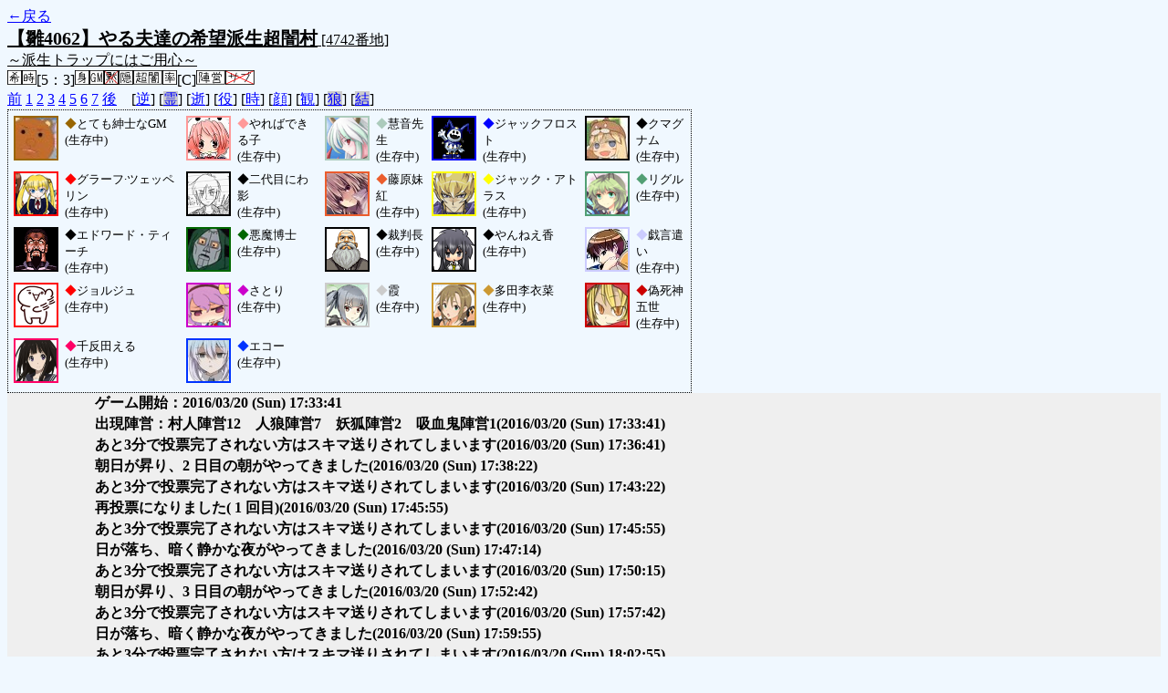

--- FILE ---
content_type: text/html; charset=UTF-8
request_url: http://alicegame.xsrv.jp/hina/old_log.php?room_no=4742&reverse_log=on&heaven_only=on&add_role=on&time=on&icon=on&watch=on&db_no=5
body_size: 2782
content:
<!DOCTYPE html>
<html lang="ja">
<head>
<meta charset="UTF-8">
<title>[4742番地] 【雛4062】やる夫達の希望派生超闇 - 汝は人狼なりや？[過去ログ]</title>
<link rel="stylesheet" href="./css/old_log.css">
</head>
<body>
<a href="old_log.php?db_no=5">←戻る</a><br>
<span class="room"><span class="room-name">【雛4062】やる夫達の希望派生超闇村</span> [4742番地]<br><span class="room-comment">～派生トラップにはご用心～</span></span><br>
<img src="./img/room_option/wish_role.gif" alt="役割希望制" title="役割希望制" class="option"><img src="./img/room_option/real_time.gif" alt="リアルタイム制 (昼： 5 分 / 夜： 3 分)" title="リアルタイム制 (昼： 5 分 / 夜： 3 分)" class="option">[5：3]<img src="./img/room_option/dummy_boy.gif" alt="初日の夜は身代わり君" title="初日の夜は身代わり君" class="option"><img src="./img/room_option/gm_login.gif" alt="身代わり君はGM" title="身代わり君はGM" class="option"><img src="./img/room_option/no_silence.gif" alt="沈黙禁止" title="沈黙禁止" class="option"><img src="./img/room_option/auto_open_cast.gif" alt="自動で霊界の配役を公開する" title="自動で霊界の配役を公開する" class="option"><img src="./img/room_option/chaos_hyper.gif" alt="超・闇鍋モード" title="超・闇鍋モード" class="option"><img src="./img/room_option/boost_rate.gif" alt="出現率変動モード (TypeC：派生村)" title="出現率変動モード (TypeC：派生村)" class="option">[C]<img src="./img/room_option/chaos_open_cast_camp.gif" alt="配役を通知する:陣営通知" title="配役を通知する:陣営通知" class="option"><img src="./img/room_option/no_sub_role.gif" alt="サブ役職をつけない" title="サブ役職をつけない" class="option"><br>
<a href="#beforegame">前</a>
<a href="#date1">1</a>
<a href="#date2">2</a>
<a href="#date3">3</a>
<a href="#date4">4</a>
<a href="#date5">5</a>
<a href="#date6">6</a>
<a href="#date7">7</a>
<a href="#aftergame">後</a>　[<a href="old_log.php?room_no=4742&heaven_only=on&add_role=on&time=on&icon=on&watch=on&db_no=5" class="option-on">逆</a>]
[<a href="old_log.php?room_no=4742&reverse_log=on&heaven_only=on&add_role=on&time=on&icon=on&watch=on&heaven_talk=on&db_no=5" class="option-off">霊</a>]
[<a href="old_log.php?room_no=4742&reverse_log=on&add_role=on&time=on&icon=on&watch=on&db_no=5" class="option-on">逝</a>]
[<a href="old_log.php?room_no=4742&reverse_log=on&heaven_only=on&time=on&icon=on&watch=on&db_no=5" class="option-on">役</a>]
[<a href="old_log.php?room_no=4742&reverse_log=on&heaven_only=on&add_role=on&icon=on&watch=on&db_no=5" class="option-on">時</a>]
[<a href="old_log.php?room_no=4742&reverse_log=on&heaven_only=on&add_role=on&time=on&watch=on&db_no=5" class="option-on">顔</a>]
[<a href="old_log.php?room_no=4742&reverse_log=on&heaven_only=on&add_role=on&time=on&icon=on&db_no=5" class="option-on">観</a>]
[<a href="old_log.php?room_no=4742&reverse_log=on&heaven_only=on&add_role=on&time=on&icon=on&watch=on&wolf_sight=on&db_no=5" class="option-off">狼</a>]
[<a href="old_log.php?room_no=4742&reverse_log=on&heaven_only=on&add_role=on&time=on&icon=on&watch=on&personal_result=on&db_no=5" class="option-off">結</a>]

<div class="player"><table><tr>
<td><img src="./user_icon/2977.jpg" alt="icon" title="ハハッ" style="border-color:#996600;" width="45" height="45"></td>
<td><span class="symbol" style="color:#996600;">◆</span>とても紳士なGM<br>(生存中)</td>
<td><img src="./user_icon/8329.jpg" alt="icon" title="この頃流行りのYDK" style="border-color:#FF9999;" width="45" height="45"></td>
<td><span class="symbol" style="color:#FF9999;">◆</span>やればできる子<br>(生存中)</td>
<td><img src="./user_icon/1918.gif" alt="icon" title="歴史食いの半獣" style="border-color:#ACCBBC;" width="45" height="45"></td>
<td><span class="symbol" style="color:#ACCBBC;">◆</span>慧音先生<br>(生存中)</td>
<td><img src="./user_icon/2619.png" alt="icon" title="真･全門耐性&#13;&#10;氷結ギガプレロマ&#13;&#10;氷結ギガプレロマ&#13;&#10;貫通&#13;&#10;勝利の雄たけび&#13;&#10;大冷界&#13;&#10;といき&#13;&#10;霊魔集中" style="border-color:#0000FF;" width="45" height="45"></td>
<td><span class="symbol" style="color:#0000FF;">◆</span>ジャックフロスト<br>(生存中)</td>
<td><img src="./user_icon/9299.jpg" alt="icon" title="" style="border-color:#000000;" width="45" height="45"></td>
<td><span class="symbol" style="color:#000000;">◆</span>クマグナム<br>(生存中)</td>
</tr>
<tr>
<td><img src="./user_icon/3830.png" alt="icon" title="ドイツ艦" style="border-color:#FF0000;" width="45" height="45"></td>
<td><span class="symbol" style="color:#FF0000;">◆</span>グラーフ·ツェッペリン<br>(生存中)</td>
<td><img src="./user_icon/8918.png" alt="icon" title="" style="border-color:#000000;" width="45" height="45"></td>
<td><span class="symbol" style="color:#000000;">◆</span>二代目にわ影<br>(生存中)</td>
<td><img src="./user_icon/6697.jpg" alt="icon" title="" style="border-color:#EB5D2D;" width="45" height="45"></td>
<td><span class="symbol" style="color:#EB5D2D;">◆</span>藤原妹紅<br>(生存中)</td>
<td><img src="./user_icon/3697.gif" alt="icon" title="元キング" style="border-color:#FFFF00;" width="45" height="45"></td>
<td><span class="symbol" style="color:#FFFF00;">◆</span>ジャック・アトラス<br>(生存中)</td>
<td><img src="./user_icon/9850.png" alt="icon" title="蠢々秋月" style="border-color:#529F74;" width="45" height="45"></td>
<td><span class="symbol" style="color:#529F74;">◆</span>リグル<br>(生存中)</td>
</tr>
<tr>
<td><img src="./user_icon/8296.png" alt="icon" title="緑は敵ですぞー" style="border-color:#000000;" width="45" height="45"></td>
<td><span class="symbol" style="color:#000000;">◆</span>エドワード・ティーチ<br>(生存中)</td>
<td><img src="./user_icon/9852.png" alt="icon" title="" style="border-color:#006600;" width="45" height="45"></td>
<td><span class="symbol" style="color:#006600;">◆</span>悪魔博士<br>(生存中)</td>
<td><img src="./user_icon/9870.png" alt="icon" title="有罪（ﾄﾞﾝｯ！" style="border-color:#000000;" width="45" height="45"></td>
<td><span class="symbol" style="color:#000000;">◆</span>裁判長<br>(生存中)</td>
<td><img src="./user_icon/2421.png" alt="icon" title="" style="border-color:#000000;" width="45" height="45"></td>
<td><span class="symbol" style="color:#000000;">◆</span>やんねえ香<br>(生存中)</td>
<td><img src="./user_icon/4047.jpg" alt="icon" title="　" style="border-color:#CCCCFF;" width="45" height="45"></td>
<td><span class="symbol" style="color:#CCCCFF;">◆</span>戯言遣い<br>(生存中)</td>
</tr>
<tr>
<td><img src="./user_icon/8264.png" alt="icon" title="おっぱい！おっぱい！" style="border-color:#FF0000;" width="45" height="45"></td>
<td><span class="symbol" style="color:#FF0000;">◆</span>ジョルジュ<br>(生存中)</td>
<td><img src="./user_icon/4952.png" alt="icon" title="" style="border-color:#CC00CC;" width="45" height="45"></td>
<td><span class="symbol" style="color:#CC00CC;">◆</span>さとり<br>(生存中)</td>
<td><img src="./user_icon/9814.png" alt="icon" title="" style="border-color:#CCCCCC;" width="45" height="45"></td>
<td><span class="symbol" style="color:#CCCCCC;">◆</span>霞<br>(生存中)</td>
<td><img src="./user_icon/8974.jpg" alt="icon" title="" style="border-color:#CC9933;" width="45" height="45"></td>
<td><span class="symbol" style="color:#CC9933;">◆</span>多田李衣菜<br>(生存中)</td>
<td><img src="./user_icon/9381.jpg" alt="icon" title="アンデッドナイ軍" style="border-color:#CC0000;" width="45" height="45"></td>
<td><span class="symbol" style="color:#CC0000;">◆</span>偽死神五世<br>(生存中)</td>
</tr>
<tr>
<td><img src="./user_icon/5429.png" alt="icon" title="　" style="border-color:#FF0066;" width="45" height="45"></td>
<td><span class="symbol" style="color:#FF0066;">◆</span>千反田える<br>(生存中)</td>
<td><img src="./user_icon/8408.jpg" alt="icon" title="" style="border-color:#0033FF;" width="45" height="45"></td>
<td><span class="symbol" style="color:#0033FF;">◆</span>エコー<br>(生存中)</td>
</tr></table></div>
<table id="date1" class="talk night">
<tr>
<td class="system-user" colspan="2">ゲーム開始：2016/03/20 (Sun) 17:33:41</td>
</tr>
<tr>
<td class="system-user" colspan="2">出現陣営：村人陣営12　人狼陣営7　妖狐陣営2　吸血鬼陣営1<span>(2016/03/20 (Sun) 17:33:41)</span></td>
</tr>
<tr>
<td class="system-user" colspan="2">あと3分で投票完了されない方はスキマ送りされてしまいます<span>(2016/03/20 (Sun) 17:36:41)</span></td>
</tr>
</table>
<table id="date2" class="talk day">
<tr>
<td class="system-user" colspan="2">朝日が昇り、2 日目の朝がやってきました<span>(2016/03/20 (Sun) 17:38:22)</span></td>
</tr>
<tr>
<td class="system-user" colspan="2">あと3分で投票完了されない方はスキマ送りされてしまいます<span>(2016/03/20 (Sun) 17:43:22)</span></td>
</tr>
<tr>
<td class="system-user" colspan="2">再投票になりました( 1 回目)<span>(2016/03/20 (Sun) 17:45:55)</span></td>
</tr>
<tr>
<td class="system-user" colspan="2">あと3分で投票完了されない方はスキマ送りされてしまいます<span>(2016/03/20 (Sun) 17:45:55)</span></td>
</tr>
</table>
<table id="date2_night" class="talk night">
<tr>
<td class="system-user" colspan="2">日が落ち、暗く静かな夜がやってきました<span>(2016/03/20 (Sun) 17:47:14)</span></td>
</tr>
<tr>
<td class="system-user" colspan="2">あと3分で投票完了されない方はスキマ送りされてしまいます<span>(2016/03/20 (Sun) 17:50:15)</span></td>
</tr>
</table>
<table id="date3" class="talk day">
<tr>
<td class="system-user" colspan="2">朝日が昇り、3 日目の朝がやってきました<span>(2016/03/20 (Sun) 17:52:42)</span></td>
</tr>
<tr>
<td class="system-user" colspan="2">あと3分で投票完了されない方はスキマ送りされてしまいます<span>(2016/03/20 (Sun) 17:57:42)</span></td>
</tr>
</table>
<table id="date3_night" class="talk night">
<tr>
<td class="system-user" colspan="2">日が落ち、暗く静かな夜がやってきました<span>(2016/03/20 (Sun) 17:59:55)</span></td>
</tr>
<tr>
<td class="system-user" colspan="2">あと3分で投票完了されない方はスキマ送りされてしまいます<span>(2016/03/20 (Sun) 18:02:55)</span></td>
</tr>
</table>
<table id="date4" class="talk day">
<tr>
<td class="system-user" colspan="2">朝日が昇り、4 日目の朝がやってきました<span>(2016/03/20 (Sun) 18:04:38)</span></td>
</tr>
<tr>
<td class="system-user" colspan="2">あと3分で投票完了されない方はスキマ送りされてしまいます<span>(2016/03/20 (Sun) 18:09:38)</span></td>
</tr>
</table>
<table id="date4_night" class="talk night">
<tr>
<td class="system-user" colspan="2">日が落ち、暗く静かな夜がやってきました<span>(2016/03/20 (Sun) 18:11:25)</span></td>
</tr>
<tr>
<td class="system-user" colspan="2">あと3分で投票完了されない方はスキマ送りされてしまいます<span>(2016/03/20 (Sun) 18:14:25)</span></td>
</tr>
</table>
<table id="date5" class="talk day">
<tr>
<td class="system-user" colspan="2">朝日が昇り、5 日目の朝がやってきました<span>(2016/03/20 (Sun) 18:16:28)</span></td>
</tr>
<tr>
<td class="system-user" colspan="2">あと3分で投票完了されない方はスキマ送りされてしまいます<span>(2016/03/20 (Sun) 18:21:28)</span></td>
</tr>
</table>
<table id="date5_night" class="talk night">
<tr>
<td class="system-user" colspan="2">日が落ち、暗く静かな夜がやってきました<span>(2016/03/20 (Sun) 18:23:05)</span></td>
</tr>
<tr>
<td class="system-user" colspan="2">あと3分で投票完了されない方はスキマ送りされてしまいます<span>(2016/03/20 (Sun) 18:26:05)</span></td>
</tr>
</table>
<table id="date6" class="talk day">
<tr>
<td class="system-user" colspan="2">朝日が昇り、6 日目の朝がやってきました<span>(2016/03/20 (Sun) 18:28:04)</span></td>
</tr>
<tr>
<td class="system-user" colspan="2">あと3分で投票完了されない方はスキマ送りされてしまいます<span>(2016/03/20 (Sun) 18:33:04)</span></td>
</tr>
</table>
<table id="date6_night" class="talk night">
<tr>
<td class="system-user" colspan="2">日が落ち、暗く静かな夜がやってきました<span>(2016/03/20 (Sun) 18:34:33)</span></td>
</tr>
<tr>
<td class="system-user" colspan="2">あと3分で投票完了されない方はスキマ送りされてしまいます<span>(2016/03/20 (Sun) 18:37:34)</span></td>
</tr>
</table>
<table id="date7" class="talk day">
<tr>
<td class="system-user" colspan="2">朝日が昇り、7 日目の朝がやってきました<span>(2016/03/20 (Sun) 18:39:38)</span></td>
</tr>
</table>
</body>
</html>